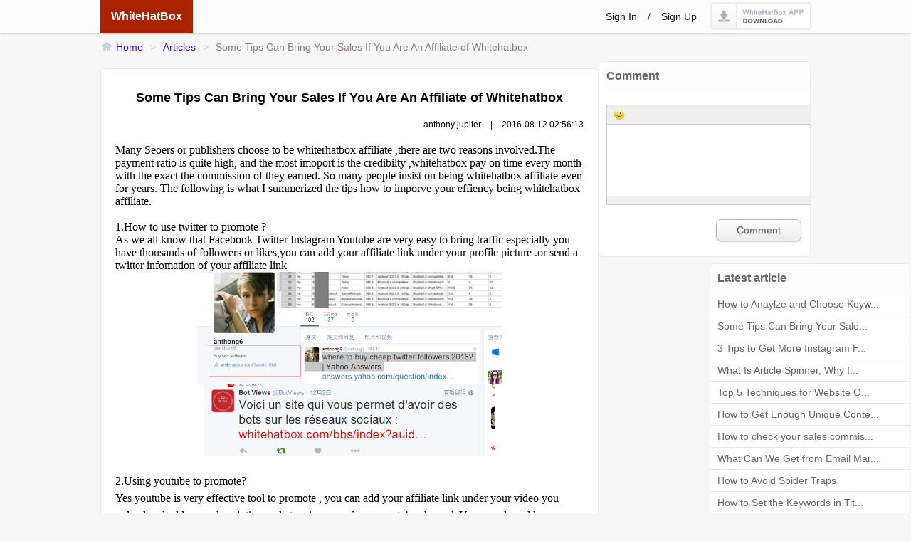

--- FILE ---
content_type: text/html; charset=utf-8
request_url: https://pay.ipfarming.com/Article/ShowArticle?id=2
body_size: 8242
content:


<!DOCTYPE html PUBLIC "-//W3C//DTD XHTML 1.0 Transitional//EN" "http://www.w3.org/TR/xhtml1/DTD/xhtml1-transitional.dtd">
<html xmlns="http://www.w3.org/1999/xhtml">
<head id="Head1"><title>
	WhiteHatBox - Article
</title><meta http-equiv="X-UA-Compatible" content="IE=edge" /><meta name="renderer" content="webkit" />
    <script src="../../DWZ_Admin/bin_js/jquery-1.8.3-min.js" type="text/javascript"></script>
    <script src="../../artDialog4.1.7/jquery.artDialog.js?skin=opera" type="text/javascript"></script>
    <script src="../../Scripts/ShowDiv.js" type="text/javascript"></script>
    <script src="../../Scripts/ShowImg.js" type="text/javascript"></script>
    <script src="../../Scripts/FollowOrUnfollow.js?v=1.0" type="text/javascript"></script>
    <script src="../../Scripts/ShowUserInfo.js" type="text/javascript"></script>
    <script src="../../Scripts/HeaderLogo.js" type="text/javascript"></script>
    <link href="../Style/css/tip.css" rel="stylesheet" type="text/css" /><link href="../Style/css/GlobalStyle.css" rel="stylesheet" type="text/css" /><link href="../Style/css/BBSStyle.css?v=1.1" rel="stylesheet" type="text/css" /><link href="../Style/css/sucaijiayuan.css" rel="stylesheet" type="text/css" />
    <style type="text/css">
        .ottpic{ padding:0px 0px 0px 0px; line-height:23px; font-size:12px; color:#999;}
        .ottpic table{ width:100%;table-layout:fixed;}
        .ottpic td{ text-align:left; vertical-align:top;}
        .ottpic thead td{ padding:5px 0px 5px 10px;background-color:#fdfdfd;border-bottom:1px solid #ebeaea; font-size:14px;}
        .ottpic td:first-child{border-right:1px solid #ebeaea;}
        .ottpic li{ padding-left:10px;padding-right:10px; overflow:hidden;white-space:nowrap;text-overflow:ellipsis;text-overflow: ellipsis;/* IE/Safari */-ms-text-overflow: ellipsis;-o-text-overflow: ellipsis;/* Opera */-moz-binding: url("ellipsis.xml#ellipsis");}
        .ottpic li a{ font-size:13px;}
        .ottpic a:hover{color:Red; text-decoration:underline;}
        .feed_item *{ font-size:12px;}
        .postContent *{font-size:12px;}
        .feed_item_photo img.headicon{ width:32px; height:32px;}
    </style>
    <script src="../../Scripts/sucaijiayuan.js" type="text/javascript"></script>
    <script type="text/javascript" language="javascript">
        $(function () {
            $(".linkMore").click(function () {
                var btnMore = $(this);
                if (btnMore.attr("rel") == "1") {
                    btnMore.removeClass("linkMore1");
                    btnMore.attr("rel", "0");
                    btnMore.parents(".BBS_IndexIframeT").nextAll(".bbsbodyx").show();
                } else {
                    btnMore.addClass("linkMore1");
                    btnMore.attr("rel", "1");
                    btnMore.parents(".BBS_IndexIframeT").nextAll(".bbsbodyx").hide();
                }
                return false;
            });
        });
    </script>
    <link href="../editor/themes/default/default.css" rel="stylesheet" type="text/css" />
    <script src="../../editor/kindeditor.js" type="text/javascript"></script>
    <script src="../../editor/lang/en.js" type="text/javascript"></script>
    <script type="text/javascript">
        KindEditor.ready(function (K) {
            var editor1 = K.create('#content', {
                //cssPath: '../../editor/plugins/code/prettify.css',
                uploadJson: '../../editor/asp.net/upload_json.ashx',
                fileManagerJson: '../../editor/asp.net/file_manager_json.ashx',
                allowFileManager: true,
                items: ['emoticons'],
                htmlTags:{img:['src', 'width', 'height', 'border', 'alt', 'title', 'align', '.width', '.height', '.border']},
                resizeType: 1,
                cssPath: ["/Style/css/BBSStyle.css"],
                afterCreate: function () {
                    var self = this;
                    K.ctrl(document, 13, function () {
                        self.sync();
                        K('form[name=example]')[0].submit();
                    });
                    K.ctrl(self.edit.doc, 13, function () {
                        self.sync();
                        K('form[name=example]')[0].submit();
                    });
                    K('input[name=sub]').click(function (e) {
                        self.sync();
                    });
                }
            });
            prettyPrint();
        });
                
    </script>
</head>

<body style="background-color:#F7F7F7;position: relative; width: 100%; height: 100%; overflow-y: scroll; overflow-x: auto;">
<div id="popupLayerBigImgShow" style="width: 902px; height: 602px; display: none;
        position: absolute; z-index: 1002; opacity: 1;">
        <div id="BigImgShowDiv" style="background: #ccc; display: none; z-index: 1002; opacity: 1;
            text-align: center; width: 902px; height: 602px;">
        </div>
    </div>
    
<script language="javascript" type="text/javascript">
    $(function () {
        $("#MyAffiliate").click(function () {
            $.dialog({
                id: 'MyAffiliate',
                fixed: true,
                title: 'Your affiliate link of this page:',
                content: '<span style="font: 14px/100% Arial, Helvetica, sans-serif;"></span>'
            });
        });
    });
</script>
    

    <div class="top_navigate">
        <div class="top_navigate_inner">
            <a class="top_navigate_title" id="lr_systembtn" href="/BBS/index">WhiteHatBox</a>
            <ul class="top_navigate_menu">
                
                <li><a href="/Account/Login">Sign in</a>/<a href="/Account/Register">Sign up</a></li>
                
                <li><a onclick="$.dialog({title: 'False Alarm Notification:',content: $('#dlwhb')[0],padding:'10px',width:'600px',lock:true});return false;" href="javascript:void(0);" class="BBS_BtnDownload"><img src="../../images/downloadAppHover.png" /></image></a></li>
            </ul>
        </div>
    </div>
    <div style="height: 46px;"></div>

    <ul class="crumbs">
        <li><img src="../../Style/img/Global_Tip_Hometip.png" /><a href="/bbs/index">Home</a></li>
        <li>&gt;</li>
        <li><a href="/Article/Index">Articles</a></li>
        <li>&gt;</li>
        <li><a href="javascript:;" class="active_crumbs_item">Some Tips  Can Bring Your Sales If You Are  An Affiliate of Whitehatbox</a></li>
    </ul>

    <div id="dlwhb" style="font: 14px/100% Arial, Helvetica, sans-serif; text-align:left; display:none; line-height:20px;">
       <p style="font-size:18px; margin-bottom:15px; color:red;">False Alarm Notification: </p> 
       <p>Few anti-virus software say that WhiteHatBox maybe contain virus, 
       so it maybe ban you to install WhiteHatBox App or limit it to visit network. 
       The fact is that it is a false alarm, you can just ignore it or add an exception into the anti-virus software.  
       There are some reason to lead the false alarm, for example: WhiteHatBox has few blackhat seo tools,  
       or maybe just because we don't pay money to the anti-virus software company.</p>
       <p>&nbsp;</p>
       <p>We are a good software company from 2008 and developed many popular software, we will never put virus in our product to kill ourselves. You can use our product without any worry.</p>
       <p>&nbsp;</p>
       <a class="button orange bigrounded" style="float:right; font-weight:bolder; margin-top:10px;" href="http://download.whitehatbox.com/whitehatboxsetup.msi">Download Now</a>
       <div style="clear:both;"></div>
    </div>

    <div class="ShowUserInfo" id="ShowUserInfo" onmouseout="HideUserMenu2()" onmouseover="ShowUserMenu2()">
        <div class="Onload" id="onload" style="padding-top: 10px;">
            <img src="../../Style/img/onLoad.gif" />
        </div>
        <div id="UserInfo">
        </div>
        <div style="width: 100%; padding-bottom: 5px;" id="showUserFollow">
        </div>
    </div>
    <div style="min-height: 560px; margin: auto; text-align: left; height: 100%;">
        <div style="margin:auto; text-align: left; width:998px;">
        <div style="width:700px; float:left;">
            <div class="BBS_IndexIframe">
                <div style=" padding:20px;">
                    <div>
                        <h1 style=" text-align:center; padding:10px 0px 10px 0px;">Some Tips  Can Bring Your Sales If You Are  An Affiliate of Whitehatbox</h1>
                        <div style=" font-size:12px;  padding:10px 0px 10px 0px;">
                            <div style=" text-align:right;">anthony jupiter <span style=" padding:10px;">|</span> 2016-08-12 02:56:13</div>
                         </div>
                        <div  style=" padding:10px 0px 10px 0px;">
                         <p align="left">
	<span style="font-family:Times New Roman;">Many Seoers or publishers choose to be whiterhatbox affiliate ,there are two reasons involved.The payment ratio is quite high, and the most imoport is the credibilty ,whitehatbox pay on time every month with the exact the commission of they earned. So many people insist on being whitehatbox affiliate even for years. The following is what I summerized the tips how to imporve your effiency being whitehatbox affiliate.</span> 
</p>
<p align="left">
	<span style="font-family:Times New Roman;"><br />
</span> 
</p>
<p align="left">
	<strong><em><span style="font-family:Times New Roman;">1.How to use twitter to promote ?</span></em></strong><br />
<span style="font-family:Times New Roman;"> As we all know that Facebook Twitter Instagram Youtube are very easy to bring traffic especially you have thousands of followers or likes,you can add your affiliate link under your profile picture .or send a twitter infomation of your affiliate link</span> 
</p>
<p align="center">
	<span style="color:#292f33;font-family:华文琥珀;"><span style="font-family:Times, Times New Roman, serif;font-size:14px;line-height:18px;"><img alt="https://1.bp.blogspot.com/-gwlQwUuIP9M/VmEHEh3Pg0I/AAAAAAAAACo/Pdj3W1w6xwc/s640/6.png" src="https://1.bp.blogspot.com/-gwlQwUuIP9M/VmEHEh3Pg0I/AAAAAAAAACo/Pdj3W1w6xwc/s640/6.png" width="428" height="157" /><br />
</span></span> 
</p>
<p align="center">
	<span style="color:#292f33;font-family:华文琥珀;"><span style="font-family:Times, Times New Roman, serif;font-size:14px;line-height:18px;"><img src="https://2.bp.blogspot.com/-4_I52fQkTJM/VmEHD5FocyI/AAAAAAAAACg/ze57fIMdyss/s1600/5.png" class="CSS_LIGHTBOX_SCALED_IMAGE_IMG" width="409" height="101" /><br />
</span></span> 
</p>
<p>
	<span style="color:#292f33;font-family:华文琥珀;"><span style="font-family:Times, Times New Roman, serif;font-size:14px;line-height:18px;"></span></span><span style="color:#292f33;font-family:华文琥珀;"><span style="font-family:Times, Times New Roman, serif;font-size:14px;line-height:18px;"> </span></span> 
</p>
<div>
	<div style="text-align:left;">
		<p>
			<span style="line-height:1.5;"><br />
</span> 
		</p>
		<p>
			<span style="line-height:1.5;font-family:Times New Roman;"><strong><em>2.Using youtube to promote?</em></strong></span> 
		</p>
	</div>
	<div style="text-align:left;">
		<span style="line-height:1.5;font-family:Times New Roman;">Yes youtube is very effective tool to promote , you can add your affiliate link under your video you upload and add some description and at main page of your youtube channel. You can also add your affiliate link on it ,its approved to be more effecive to bring sales.. And the most important is upload the original Videos, do&nbsp;</span><span style="line-height:1.5;font-family:Times New Roman;">it yourself even though it is not perfect.</span> 
	</div>
</div>
<div>
	<div align="left">
		<p style="text-align:center;">
			<img src="https://4.bp.blogspot.com/-4FWxOWr9g_s/VmEJ2z0fr-I/AAAAAAAAADA/qtEmI_-5_Mg/s400/8.png" width="346" border="0" height="232" /> 
		</p>
		<p>
			<br />
		</p>
		<p>
			<strong><em><span style="font-family:Times New Roman;">3. What Other Social Media to Recommend</span></em></strong><br />
<span style="font-family:Times New Roman;"> I think they are facebook ,instagrame ,tumblr . which is very important ,you can do the things like the twitter ,put your affiliate link at the mainpage that is the most recommended.</span> 
		</p>
		<p>
			<span style="font-family:Times New Roman;"> At last I hope we can make more traffic and sales being whitehatbox affiliate.</span>
		</p>
		<p>
			<span style="font-family:Times New Roman;"> Contacts :</span>
		</p>
		<p>
			<span style="font-family:Times New Roman;"> mail:<a href="/cdn-cgi/l/email-protection" class="__cf_email__" data-cfemail="076075626269626971626b6877476f68736a666e6b2964686a">[email&#160;protected]</a> <br />
</span>
		</p>
		<p>
			<span style="font-family:Times New Roman;">skype:anthong.brown3<br />
</span> 
		</p>
		<p>
			<br />
		</p>
	</div>
</div>
<div class="separator" style="text-align:left;">
	<p>
		<span style="color:#292f33;font-family:Times, Times New Roman, serif;"><span style="background-color:#f5f8fa;font-family:Times, Times New Roman, serif;line-height:18px;"><br />
</span></span> 
	</p>
</div>
<p>
	<br />
</p>
<p>
	<span style="color:#292f33;font-family:华文琥珀;"><span style="font-family:Times, Times New Roman, serif;font-size:14px;line-height:18px;"><br />
</span></span> 
</p>
                        </div>
                        <div class="row_item_action_bar" style=" padding-right:0px; margin-right:0px; padding-top:10px; padding-bottom:10px; float:right; width:auto;">
                                <span class="postInfo"  style=" padding-right:0px; margin-right:0px;">
                                <span class="repvi">Comment<span class="count">9</span></span> 
                                    <span class="spli"></span>
                                <span class="repvgree">Visit<span class="count"> 67481</span></span>
                                </span>
                         </div>
                         <div class=" clearfloat"></div>
                    </div>
                </div>
                <div style="border-top:1px solid #e0e0e0;">
                          
                         <div style="border-bottom: 1px solid #e0e0e0; padding:15px 10px 5px 10px;">
                            <div class="feed_item_photo">
                                <a href="/user/PCheng" target="_blank">
                                    <img class="headicon" src="/Attachment/Image/User/UserHeadImage/169976.jpg?v=639047301589267310"/>
                               </a>
                            </div>
                            <div class="feed_item" style=" width:610px; padding-bottom:0px;">
                                <div >
                                    <strong class="feed_item_title">
                                        <span class="light_gray_normal">
                                            <span class="light">PCheng</span>
                                            <span class="spli"></span>
                                            <span class="light">2020/07/17 20:12:31</span>
                                        </span>
                                     </strong>
                                </div>
                                <div class="postContent" style=" padding:5px 0px 5px 8px; ">
                                    <div> waefawfawfweafwefawef</div>
                                </div>
                            </div>
                            <div style=" clear:both;"></div>
                        </div>
                         
                         <div style="border-bottom: 1px solid #e0e0e0; padding:15px 10px 5px 10px;">
                            <div class="feed_item_photo">
                                <a href="/user/massoccolidia2" target="_blank">
                                    <img class="headicon" src="/Attachment/Image/User/UserHeadImage/183332.jpg?v=639047301589267310"/>
                               </a>
                            </div>
                            <div class="feed_item" style=" width:610px; padding-bottom:0px;">
                                <div >
                                    <strong class="feed_item_title">
                                        <span class="light_gray_normal">
                                            <span class="light">massoccolidia2</span>
                                            <span class="spli"></span>
                                            <span class="light">2021/06/08 06:04:27</span>
                                        </span>
                                     </strong>
                                </div>
                                <div class="postContent" style=" padding:5px 0px 5px 8px; ">
                                    <div> <img src="https://www.whitehatbox.com/editor/plugins/emoticons/images/32.gif" alt="" border="0" /></div>
                                </div>
                            </div>
                            <div style=" clear:both;"></div>
                        </div>
                         
                         <div style="border-bottom: 1px solid #e0e0e0; padding:15px 10px 5px 10px;">
                            <div class="feed_item_photo">
                                <a href="/user/massoccolidia2" target="_blank">
                                    <img class="headicon" src="/Attachment/Image/User/UserHeadImage/183332.jpg?v=639047301589267310"/>
                               </a>
                            </div>
                            <div class="feed_item" style=" width:610px; padding-bottom:0px;">
                                <div >
                                    <strong class="feed_item_title">
                                        <span class="light_gray_normal">
                                            <span class="light">massoccolidia2</span>
                                            <span class="spli"></span>
                                            <span class="light">2021/06/08 06:05:27</span>
                                        </span>
                                     </strong>
                                </div>
                                <div class="postContent" style=" padding:5px 0px 5px 8px; ">
                                    <div> <img src="https://www.whitehatbox.com/editor/plugins/emoticons/images/32.gif" alt="" border="0" />">sds</div>
                                </div>
                            </div>
                            <div style=" clear:both;"></div>
                        </div>
                         
                         <div style="border-bottom: 1px solid #e0e0e0; padding:15px 10px 5px 10px;">
                            <div class="feed_item_photo">
                                <a href="/user/massoccolidia2" target="_blank">
                                    <img class="headicon" src="/Attachment/Image/User/UserHeadImage/183332.jpg?v=639047301589267310"/>
                               </a>
                            </div>
                            <div class="feed_item" style=" width:610px; padding-bottom:0px;">
                                <div >
                                    <strong class="feed_item_title">
                                        <span class="light_gray_normal">
                                            <span class="light">massoccolidia2</span>
                                            <span class="spli"></span>
                                            <span class="light">2021/06/08 06:05:59</span>
                                        </span>
                                     </strong>
                                </div>
                                <div class="postContent" style=" padding:5px 0px 5px 8px; ">
                                    <div> <img src="https://www.whitehatbox.com/editor/plugins/emoticons/images/32.gif" alt="" border="0" /></div><b>Bello!</b></div>
                                </div>
                            </div>
                            <div style=" clear:both;"></div>
                        </div>
                         
                         <div style="border-bottom: 1px solid #e0e0e0; padding:15px 10px 5px 10px;">
                            <div class="feed_item_photo">
                                <a href="/user/friasorellanam" target="_blank">
                                    <img class="headicon" src="/Attachment/Image/User/UserHeadImage/198270.jpg?v=639047301589267310"/>
                               </a>
                            </div>
                            <div class="feed_item" style=" width:610px; padding-bottom:0px;">
                                <div >
                                    <strong class="feed_item_title">
                                        <span class="light_gray_normal">
                                            <span class="light">friasorellanam</span>
                                            <span class="spli"></span>
                                            <span class="light">2025/04/21 09:54:30</span>
                                        </span>
                                     </strong>
                                </div>
                                <div class="postContent" style=" padding:5px 0px 5px 8px; ">
                                    <div> Bitcoin recovery expert to recover scammed bitcoin&nbsp;Welcome to RUDER CYBER TECH SLEUTHS . We are a team of brilliant hackers&nbsp;Welcome to RUDER CYBER TECH SLEUTHS! We are a dedicated team of skilled hackers available 24/7 to assist you. Our range of services is extensive, and our process is straightforward, ensuring a smooth experience for every client.You can hire a hacker for various needs, including:- Crypto scam recovery- Social media account hacks- Email and phone hacks- Credit score improvement- Academic score upgrades- Monitoring your partner's activitiesFeel free to reach out to us for more details, and we will be happy to help you resolve your issues. Our team consists of professionals with experience from high-profile digital security firms, bringing over 25 years of expertise to meet your <a href="/cdn-cgi/l/email-protection" class="__cf_email__" data-cfemail="bfd1dadadbcc91d6d1d9d0ffcdcadbdacddcc6dddacdcbdadcd7ccd3dacacbd7cc91dcd0d2cccacfcfd0cdcb">[email&#160;protected]</a>@rudercybertechsleuths.comwhatsapp:&nbsp;+12132801476Telegram : @rudercybersleuths</div>
                                </div>
                            </div>
                            <div style=" clear:both;"></div>
                        </div>
                         
                         <div style="border-bottom: 1px solid #e0e0e0; padding:15px 10px 5px 10px;">
                            <div class="feed_item_photo">
                                <a href="/user/barclayduncan470" target="_blank">
                                    <img class="headicon" src="/Attachment/Image/User/UserHeadImage/198820.jpg?v=639047301589267310"/>
                               </a>
                            </div>
                            <div class="feed_item" style=" width:610px; padding-bottom:0px;">
                                <div >
                                    <strong class="feed_item_title">
                                        <span class="light_gray_normal">
                                            <span class="light">barclayduncan470</span>
                                            <span class="spli"></span>
                                            <span class="light">2025/05/25 02:16:49</span>
                                        </span>
                                     </strong>
                                </div>
                                <div class="postContent" style=" padding:5px 0px 5px 8px; ">
                                    <div> The stakes were catastrophic when a sophisticated CEO fraud scam siphoned $500,000 from Titan Blockchain Ventures, a leading crypto asset management firm based in New York City. We faced not just financial loss, but severe reputational damage, investor panic, and the potential for layoffs. The scam was executed with alarming precision, and the speed at which the funds disappeared left us in shock. Our internal IT team worked tirelessly, but they quickly hit dead ends. The dark web’s complexity, coupled with the fraudsters' advanced tactics, made tracing the assets nearly impossible. Worse still, law enforcement advised that their investigation would take months, time we didn’t have. Desperate for a solution, we turned to Trust Geeks Hack Expert, Website: w w w :// trust-geeks-hack-expert .com/ a firm highly recommended within the industry. Trust Geeks Hack Expert corporate division acted with unmatched urgency and precision. Within hours of our engagement, Trust Geeks Hack Expert team Website w w w:// trus-tgeeks-hack-expert.com/&nbsp; And Telegram: Trust-geeks-hack-expert&nbsp; began mapping the stolen funds across dark web markets using cutting-edge blockchain forensics. Their expertise was immediately evident as Trust Geeks Hack Expert traced every transaction, pinpointing wallet addresses and exchanges with surgical accuracy. What truly set Trust Geeks Hack Expert apart was their proactive approach. Trust Geeks Hack Expert didn’t just trace the funds they acted swiftly to freeze further transactions. By leveraging their vast international network of exchange partners, Trust Geeks Hack Expert halted the movement of the stolen crypto in real time, preventing any additional losses. Their swift, coordinated efforts resulted in the recovery of 92% of the stolen assets in under two weeks a remarkable achievement that most thought impossible. But Trust Geeks Hack Expert didn’t stop at asset recovery. Trust Geeks Hack Expert also provided us with a comprehensive compliance roadmap. Their post-recovery audit identified critical vulnerabilities in our security systems and recommended both practical and visionary solutions to strengthen our defenses. Thanks to Trust Geeks Hack Expert we were given clear, actionable steps to prevent future breaches and fortify our infrastructure.</div>
                                </div>
                            </div>
                            <div style=" clear:both;"></div>
                        </div>
                        
                    <div style="height: 50px; padding-top:5px; padding-right:10px;">
                       <div class="pagings" style=" float:right; height:40px; line-height:40px;">
                            <span class="disabled">&lt;&lt; </span><span class="disabled">&lt; </span><span class="BBS_Digg_Current">1</span><span class="disabled">&gt; </span><span class="disabled">&gt;&gt; </span>
                        </div>
                    </div>
                </div>
            </div>

            <div class="BBS_IndexIframe">
            <div class="BBS_IndexIframeT" style=" border-bottom:0 none;">Comment</div>
                <form action="/Article/Comment" enctype="multipart/form-data" id="form1" method="post">
               <input type="hidden" name="id" value="2" />
                <div style=" padding:10px;">
                    <div  style=" padding:10px 0px 10px 0px ;">
                      <textarea cols="20" id="content" name="content" rows="2" style="width:674px;height:100px;">
</textarea>
                </div>
                <div style=" padding:10px 0px 10px 0px ; text-align:right;">
                   <span style=" display:inline-block; vertical-align:middle; color:Red; font-size:14px;"></span>
                   <input type="submit" class="button white" value="Comment" />
                   
                </div>
                </div>
            </form>
                
            </div>
            <a name="comment" id="comment" style=" height:5px; float:left;">&nbsp;</a>

        </div>
        <div style=" float:right; width:283px;">
            <div class="BBS_IndexIframe">
                <div class="BBS_IndexIframeT" style=" border-bottom:0 none;">Latest article</div>
                <ul class="platelist">
                    
                        <li class="plate">
                            <a title="How to Anaylze and Choose Keywords for Your Website" href="/Article/ShowArticle?id=1">
                        
                            How to Anaylze and Choose Keyw...
                            </a>
                        </li>
                    
                        <li class="plate">
                            <a title="Some Tips  Can Bring Your Sales If You Are  An Affiliate of Whitehatbox" href="/Article/ShowArticle?id=2">
                        
                            Some Tips  Can Bring Your Sale...
                            </a>
                        </li>
                    
                        <li class="plate">
                            <a title="3 Tips to Get More Instagram Followers Fast 2016" href="/Article/ShowArticle?id=3">
                        
                            3 Tips to Get More Instagram F...
                            </a>
                        </li>
                    
                        <li class="plate">
                            <a title="What Is Article Spinner, Why I Choose Spinnerchief!" href="/Article/ShowArticle?id=4">
                        
                            What Is Article Spinner, Why I...
                            </a>
                        </li>
                    
                        <li class="plate">
                            <a title="Top 5 Techniques for Website Optimization" href="/Article/ShowArticle?id=5">
                        
                            Top 5 Techniques for Website O...
                            </a>
                        </li>
                    
                        <li class="plate">
                            <a title="How to Get Enough Unique Content Fast" href="/Article/ShowArticle?id=6">
                        
                            How to Get Enough Unique Conte...
                            </a>
                        </li>
                    
                        <li class="plate">
                            <a title="How to check your sales commisson,and traffic if you are a sponsor of whitehatbox?" href="/Article/ShowArticle?id=7">
                        
                            How to check your sales commis...
                            </a>
                        </li>
                    
                        <li class="plate">
                            <a title="What Can We Get from Email Marketing" href="/Article/ShowArticle?id=8">
                        
                            What Can We Get from Email Mar...
                            </a>
                        </li>
                    
                        <li class="plate">
                            <a title="How to Avoid Spider Traps" href="/Article/ShowArticle?id=9">
                        
                            How to Avoid Spider Traps</a>
                        </li>
                    
                        <li class="plate">
                            <a title="How to Set the Keywords in Title Optimization" href="/Article/ShowArticle?id=10">
                        
                            How to Set the Keywords in Tit...
                            </a>
                        </li>
                    
                        <li class="plate">
                            <a title="SpinnerChief Creates Hundreds of Unique Content in Minutes" href="/Article/ShowArticle?id=11">
                        
                            SpinnerChief Creates Hundreds ...
                            </a>
                        </li>
                    
                        <li class="plate">
                            <a title="SEO? Do We Really Know?" href="/Article/ShowArticle?id=12">
                        
                            SEO? Do We Really Know?</a>
                        </li>
                    
                        <li class="plate">
                            <a title="Various Social Software Language You Understand it?" href="/Article/ShowArticle?id=13">
                        
                            Various Social Software Langua...
                            </a>
                        </li>
                    
                        <li class="plate">
                            <a title="What Are the Benefits of Adding Images to Website for SEO?" href="/Article/ShowArticle?id=14">
                        
                            What Are the Benefits of Addin...
                            </a>
                        </li>
                    
                        <li class="plate">
                            <a title="Talking about SEO Software functional Design and How to Promote" href="/Article/ShowArticle?id=15">
                        
                            Talking about SEO Software fun...
                            </a>
                        </li>
                    
                    <li style="clear:both; display:none;"></li>
                </ul>
            </div>

            <div class="BBS_IndexIframe">
                <div class="BBS_IndexIframeT" style=" border-bottom:0 none;">Hottest article</div>
                <ul class="platelist">
                
                    <li class="plate">
                        <a title="Getting Started with MarketerBrowser: A Smart Marketer’s Setup Guide" href="/Article/ShowArticle?id=155">
                        Getting Started with MarketerB...
                        
                        </a>
                    </li>
                
                    <li class="plate">
                        <a title="JarveePro All in One Social Media Dashboard" href="/Article/ShowArticle?id=143">
                        JarveePro All in One Social Me...
                        
                        </a>
                    </li>
                
                    <li class="plate">
                        <a title="Two Main Principles of SEO Website Planning" href="/Article/ShowArticle?id=47">
                        Two Main Principles of SEO Web...
                        
                        </a>
                    </li>
                
                    <li class="plate">
                        <a title="SEO Article Optimization what should Be Paid Attention?" href="/Article/ShowArticle?id=30">
                        SEO Article Optimization what ...
                        
                        </a>
                    </li>
                
                    <li class="plate">
                        <a title="How to Rank Your Site on the Top of Search Engine" href="/Article/ShowArticle?id=43">
                        How to Rank Your Site on the T...
                        
                        </a>
                    </li>
                
                    <li class="plate">
                        <a title="Top 5 tips to improve the SEO of your blog" href="/Article/ShowArticle?id=54">
                        Top 5 tips to improve the SEO ...
                        
                        </a>
                    </li>
                
                    <li class="plate">
                        <a title="Top 3 SEO Tactics That Matters" href="/Article/ShowArticle?id=63">
                        Top 3 SEO Tactics That Matters
                        
                        </a>
                    </li>
                
                    <li class="plate">
                        <a title="6 Methods to Drive SEO Traffic to a New Website" href="/Article/ShowArticle?id=69">
                        6 Methods to Drive SEO Traffic...
                        
                        </a>
                    </li>
                
                    <li class="plate">
                        <a title="Benefits and Drawbacks of Using Social Press to Promote a Business      " href="/Article/ShowArticle?id=70">
                        Benefits and Drawbacks of Usin...
                        
                        </a>
                    </li>
                
                    <li class="plate">
                        <a title="5 Simple Steps to Optimize Website Structure" href="/Article/ShowArticle?id=32">
                        5 Simple Steps to Optimize Web...
                        
                        </a>
                    </li>
                
                    <li class="plate">
                        <a title="5 Great Tips for Promoting Business on Instagram" href="/Article/ShowArticle?id=39">
                        5 Great Tips for Promoting Bus...
                        
                        </a>
                    </li>
                
                    <li class="plate">
                        <a title="How to Make Use of Blackhat SEO Quick Rank to Make Huge Profits" href="/Article/ShowArticle?id=44">
                        How to Make Use of Blackhat SE...
                        
                        </a>
                    </li>
                
                    <li class="plate">
                        <a title="SEO Employment Prospects Analysis" href="/Article/ShowArticle?id=57">
                        SEO Employment Prospects Analy...
                        
                        </a>
                    </li>
                
                    <li class="plate">
                        <a title="Best free ways for increasing Facebook likes" href="/Article/ShowArticle?id=74">
                        Best free ways for increasing ...
                        
                        </a>
                    </li>
                
                    <li class="plate">
                        <a title="How to Optimize the Website Article" href="/Article/ShowArticle?id=26">
                        How to Optimize the Website Ar...
                        
                        </a>
                    </li>
                
                </ul>
            </div>

        </div>
        <div style=" clear:both;"></div>
        </div>
    </div>

    <div style="width: 100%; min-width: 1000px; margin: 0 auto; text-align: center; margin-top: 10px;
        font-size: 10pt; margin-bottom: 30px;">
        <div style="width: 1000px; border-top: 1px solid #ccc; margin: 0 auto; text-align: center;
            padding-bottom: 20px; font-family: Helvetica Neue,Arial,sans-serif; font-size: 1em;
            font-weight: bold;">
            
            <div style="padding-top: 1em;">
                <ul class="nav_list">
                    <li style="float: left; margin-right: 1em; color: #666;">©2026
                        WhiteHatBox.com</li>
                    <li style="float: left; margin-right: 1em;"><a href="http://support.whitehatbox.com/"
                        style="color: #666;">Support</a></li>
                    <li style="float: right; color: #666;"><a href="../bbs/pointandlevel" style="color: #666;">
                        What is Level&Point?</a></li>
                </ul>
            </div>
        </div>
    </div>
<script data-cfasync="false" src="/cdn-cgi/scripts/5c5dd728/cloudflare-static/email-decode.min.js"></script><script defer src="https://static.cloudflareinsights.com/beacon.min.js/vcd15cbe7772f49c399c6a5babf22c1241717689176015" integrity="sha512-ZpsOmlRQV6y907TI0dKBHq9Md29nnaEIPlkf84rnaERnq6zvWvPUqr2ft8M1aS28oN72PdrCzSjY4U6VaAw1EQ==" data-cf-beacon='{"version":"2024.11.0","token":"533072f6585141b497797322f2e1098b","r":1,"server_timing":{"name":{"cfCacheStatus":true,"cfEdge":true,"cfExtPri":true,"cfL4":true,"cfOrigin":true,"cfSpeedBrain":true},"location_startswith":null}}' crossorigin="anonymous"></script>
</body>
</html>



--- FILE ---
content_type: text/css
request_url: https://pay.ipfarming.com/Style/css/sucaijiayuan.css
body_size: 118
content:
*{list-style:none;border:0;}
#rocket-to-top div {
    left: 0;
    margin: 0;
    overflow: hidden;
    padding: 0;
    position: absolute;
    top: 0;
    width: 149px;
}
#rocket-to-top .level-2 {
    background: url("../img/rocket_button_up.png") no-repeat scroll -149px 0 transparent;
    display: none;
    height: 250px;
    opacity: 0;
    z-index: 1;
}
#rocket-to-top .level-3 {
    background: none repeat scroll 0 0 transparent;
    cursor: pointer;
    display: block;
    height: 150px;
    z-index: 2;
}
/*download by www.sucaijiayuan.com*/
#rocket-to-top {
    background: url("../img/rocket_button_up.png") no-repeat scroll 0 0 transparent;
    cursor: default;
    display: block;
    height: 250px;
    margin: -125px 0 0;
    overflow: hidden;
    padding: 0;
    position: fixed;
    right: 0;
    top: 80%;
    width: 149px;
    z-index: 11;
}

--- FILE ---
content_type: application/javascript
request_url: https://pay.ipfarming.com/Scripts/HeaderLogo.js
body_size: 1051
content:
function ShowMenu(item) {
    try {
        switch (item) {
            case "1":
                GetElementXY(document.getElementById("a1"), "usermenu");
                document.getElementById("Em2").style.borderColor = "rgb(255, 255, 255) transparent transparent";
                document.getElementById("usermenu").style.display = "block";
                document.getElementById("a1").style.background = "rgb(172, 172, 172)";
                document.getElementById("a1").style.color = "rgb(255, 255, 255)";
                break;
            case "2":
                GetElementXY2(document.getElementById("a2"), "Navigationmenu");
                document.getElementById("ntesnavselectarr").style.borderColor = "rgb(255, 255, 255) transparent transparent";
                document.getElementById("Navigationmenu").style.display = "block";
                document.getElementById("a2").style.background = "rgb(172, 172, 172)";
                document.getElementById("a2").style.color = "rgb(255, 255, 255)";
                break;
            case "3":
                GetElementXY(document.getElementById("a3"), "adminmenu");
                document.getElementById("Em3").style.borderColor = "rgb(255, 255, 255) transparent transparent";
                document.getElementById("adminmenu").style.display = "block";
                document.getElementById("a3").style.background = "rgb(172, 172, 172)";
                document.getElementById("a3").style.color = "rgb(255, 255, 255)";
                break;
            case "4":
                GetElementXY(document.getElementById("a4"), "Affiliate");
                document.getElementById("Em4").style.borderColor = "rgb(255, 255, 255) transparent transparent";
                document.getElementById("Affiliate").style.display = "block";
                document.getElementById("a4").style.background = "rgb(172, 172, 172)";
                document.getElementById("a4").style.color = "rgb(255, 255, 255)";
                break;
            default:
        }
    } catch (ex) { }
}

function HideMenu(item) {
    try {
        switch (item) {
            case "1":
                document.getElementById("Em2").style.borderColor = "#333 transparent transparent";
                document.getElementById("usermenu").style.display = "none";
                document.getElementById("a1").style.background = "";
                document.getElementById("a1").style.color = "";
                break;
            case "2":
                document.getElementById("ntesnavselectarr").style.borderColor = "#333 transparent transparent";
                document.getElementById("Navigationmenu").style.display = "none";
                document.getElementById("a2").style.background = "";
                document.getElementById("a2").style.color = "";
            case "3":
                document.getElementById("Em3").style.borderColor = "#333 transparent transparent";
                document.getElementById("adminmenu").style.display = "none";
                document.getElementById("a3").style.background = "";
                document.getElementById("a3").style.color = "";
                break;
            case "4":
                document.getElementById("Em4").style.borderColor = "#333 transparent transparent";
                document.getElementById("Affiliate").style.display = "none";
                document.getElementById("a4").style.background = "";
                document.getElementById("a4").style.color = "";
                break;
            default:
        }
    } catch (ex) { }
}

function GetElementXY(item, id) {
    var x = 0;
    var y = 0;
    var pem = item;
    x = item.offsetWidth;
    y = item.offsetHeight;
    //元素中间
    try {
        do {
            pem = pem.offsetParent;
            x += pem.offsetLeft;
            y += pem.offsetTop
        } while (pem.tagName != "BODY");
    } catch (ex) { }
    var sl = item.scrollLeft;
    var st = item.scrollTop;
    /*var c = x + item.offsetLeft - sl - 180 - 2;*/
    var c = 0;
    if ('pageYOffset' in window) {
        c = window.pageXOffset;
    } else if (document.compatMode === "BackCompat") {
        c = document.body.scrollLeft;
    } else {
        c = document.documentElement.scrollLeft;
    }
    c = c + x + item.offsetLeft - 220 - 2;
    /*var d = y + item.offsetTop - st + 1;*/
    var d = 0;
    if ('pageYOffset' in window) {
        d = window.pageYOffset;
    } else if (document.compatMode === "BackCompat") {
        d = document.body.scrollTop;
    } else {
        d = document.documentElement.scrollTop;
    }
    d = d + y;
    document.getElementById(id).style.top = d + "px";
    document.getElementById(id).style.left = c + "px";
}

function GetElementXY2(item, id) {
    var x = 0;
    var y = 0;
    y = item.offsetHeight;
    var pem = item;
    //元素中间
    try {
        do {
            pem = pem.offsetParent;
            x += pem.offsetLeft;
            y += pem.offsetTop
        } while (pem.tagName != "BODY");
    } catch (ex) { }
    var sl = item.scrollLeft;
    var st = item.scrollTop;
    /*var c = x + item.offsetLeft - sl;*/
    var c = 0;
    if ('pageYOffset' in window) {
        c = window.pageXOffset;
    } else if (document.compatMode === "BackCompat") {
        c = document.body.scrollLeft;
    } else {
        c = document.documentElement.scrollLeft;
    }
    c = c + x;
    /*var d = y + item.offsetTop - st + 1;*/
    var d = 0;
    if ('pageYOffset' in window) {
        d = window.pageYOffset;        
    } else if (document.compatMode === "BackCompat") {
        d = document.body.scrollTop;
    } else {
        d = document.documentElement.scrollTop;
    }
    d = d + y;
    document.getElementById(id).style.top = d + "px";
    document.getElementById(id).style.left = c + "px";
}

var tt = 1;
function moveTips() {
    try {
        var d = 0;
        if ('pageYOffset' in window) {
            d = window.pageYOffset;
        } else if (document.compatMode === "BackCompat") {
            d = document.body.scrollTop;
        } else {
            d = document.documentElement.scrollTop;
        }
        document.getElementById('Navhead').style.top = d + "px";

    } catch (e) {

    }
    setTimeout(moveTips, tt);
}

if (typeof (HTMLElement) != "undefined")    //给firefox定义contains()方法，ie下不起作用
{
    HTMLElement.prototype.contains = function (obj) {
        while (obj != null && typeof (obj.tagName) != "undefind") { //通过循环对比来判断是不是obj的父元素
            if (obj == this) return true;
            obj = obj.parentNode;
        }
        return false;
    };
}

--- FILE ---
content_type: application/javascript
request_url: https://pay.ipfarming.com/Scripts/ShowDiv.js
body_size: 2701
content:

//弹出Div
//参数一: 触发按钮
//参数二：需要显示的层
//参数三：关闭按钮
function ShowMyDiv(trigger, popupBlk, closeBtn, iframeId, ifameeUrl, PopupLayerId) {

    var t9 = new PopupLayer({
        trigger: "#" + trigger,
        popupBlk: "#" + popupBlk,
        //closeBtn: "#" + closeBtn,
        useOverlay: true,
        useFx: true,
        offsets: {
            x: 0,
            y: 0
        },
        Iframe: "#" + iframeId,
        IfameeUrl: ifameeUrl,
        popupLayerId: "#" + PopupLayerId
    });
	t9.doEffects = function(way){
		if(way == "open"){
			this.popupLayer.css({opacity:0.3}).show(300,function(){
				this.popupLayer.animate({
					left:($(document).width() - this.popupLayer.width())/2,
					top:(document.documentElement.clientHeight - this.popupLayer.height())/2 + $(document).scrollTop(),
					opacity:0.8
				},300,function(){this.popupLayer.css("opacity",1)}.binding(this));
			}.binding(this));
		}
		else{
			this.popupLayer.animate({
				left:this.trigger.offset().left,
				top:this.trigger.offset().top,
				opacity:0.1
			},{duration:200,complete:function(){this.popupLayer.css("opacity",1);this.popupLayer.hide()}.binding(this)});
		}
	}
}


Function.prototype.binding = function() {
    if (arguments.length < 2 && typeof arguments[0] == "undefined") return this;
    var __method = this, args = jQuery.makeArray(arguments), object = args.shift();
    return function() {
        return __method.apply(object, args.concat(jQuery.makeArray(arguments)));
    }
}

var Class = function(subclass){
	subclass.setOptions = function(options){
		this.options = jQuery.extend({}, this.options,options);
		for(var key in options){
			if(/^on[A-Z][A-Za-z]*$/.test(key)){
				$(this).bind(key,options[key]);
			}
		}
	}
    var fn =  function(){
        if(subclass._init && typeof subclass._init == 'function'){
            this._init.apply(this,arguments);
        }
    }
    if(typeof subclass == 'object'){
        fn.prototype = subclass;
    }
    return fn;
}

var PopupLayer = new Class({
	options:{
		trigger:null,                            //触发的元素或id,必填参数
		popupBlk:null,                           //弹出内容层元素或id,必填参数
		closeBtn:null,                           //关闭弹出层的元素或id
		popupLayerClass:"popupLayer",            //弹出层容器的class名称
		eventType:"click",                       //触发事件的类型
		offsets:{                                //弹出层容器位置的调整值
			x:0,
			y:0
		},
        Iframe:null,
        IfameeUrl:null,
        popupLayerId:"popupLayer",            //弹出层容器的Id
		useFx:false,                             //是否使用特效
		useOverlay:false,                        //是否使用全局遮罩
		usePopupIframe:false,                     //是否使用容器遮罩
		isresize:true,                           //是否绑定window对象的resize事件
		onBeforeStart:function(){}            //自定义事件
	},
	_init:function(options){
		this.setOptions(options);                //载入设置
		this.isSetPosition = this.isDoPopup = this.isOverlay = true;    //定义一些开关
		this.popupLayer = $(this.options.popupLayerId);     //初始化最外层容器
		this.popupIframe = $(document.createElement("iframe")).attr({border:0,frameborder:0});         //容器遮罩,用于屏蔽ie6下的select
		this.trigger = $(this.options.trigger);                         //把触发元素封装成实例的一个属性，方便使用及理解
		this.popupBlk = $(this.options.popupBlk);                       //把弹出内容层元素封装成实例的一个属性
		this.closeBtn = $(this.options.closeBtn);                       //把关闭按钮素封装成实例的一个属性
        this.Iframe = $(this.options.Iframe);
        this.IfameeUrl = this.options.IfameeUrl;
        
		$(this).trigger("onBeforeStart");                               //执行自定义事件。
		this._construct()                                               //通过弹出内容层，构造弹出层，即为其添加外层容器及底层iframe
		this.trigger.bind(this.options.eventType,function(){            //给触发元素绑定触发事件
			if(this.isSetPosition){ 
                var top = this.trigger.offset().top + this.trigger.get(0).offsetHeight + this.options.offsets.y;

				this.setPosition(top);
			}
			this.options.useOverlay?this._loadOverlay():null;               //如果使用遮罩则加载遮罩元素
			(this.isOverlay && this.options.useOverlay)?this.overlay.show():null;
			if(this.isDoPopup && (this.popupLayer.css("display")== "none")){
				this.options.useFx?this.doEffects("open"):this.popupLayer.show();
			}
            if(this.Iframe!=null){
          this.Iframe[0].src =this.IfameeUrl;
            }   
            this.popupLayer.show();   
            this.popupBlk.show();     
		}.binding(this));
		this.isresize?$(window).bind("resize",this.doresize.binding(this)):null;
		this.options.closeBtn?this.closeBtn.bind("click",this.close.binding(this)):null;   //如果有关闭按钮，则给关闭按钮绑定关闭事件
	},
	_construct:function(){                //构造弹出层
		this.popupBlk.show();		
		this.options.usePopupIframe?this.popupLayer.append(this.popupIframe):null;
		this.recalculatePopupIframe();
		this.popupLayer.hide();
	},
	_loadOverlay:function(){                //加载遮罩
        //pageWidth = ($.browser.version=="6.0")?$(document).width()-21:$(document).width();
        pageWidth = ($.browser.version=="6.0")?$(document).width()-21:document.documentElement.clientWidth;
//		this.overlay?this.overlay.remove():null;
//		this.overlay = $(document.createElement("div"));
//        var dt = new Date();		
//        var ux = Date.UTC(dt.getFullYear(),dt.getMonth(),dt.getDay(),dt.getHours(),dt.getMinutes(),dt.getSeconds())/1000;
//        this.overlay.Id = ux;
//		this.overlay.css({position:"absolute","z-index":1001,left:0,top:0,zoom:1,display:"none",width:pageWidth,height:$(document).height()}).appendTo($(document.body)).append("<div style='position:absolute;z-index:1002;width:100%;height:100%;left:0;top:0;opacity:0.3;filter:Alpha(opacity=30);background:#000'></div>")
this.overlay=$("#OverlayDiv");
this.overlay.css({ width:pageWidth,height: $(document).height() });
	},
	doresize:function(){
		this.overlay?this.overlay.css({width:($.browser.version=="6.0")?$(document).width()-21:$(document).width(),height:($.browser.version=="6.0")?$(document).height()-4:$(document).height()}):null;
		if(this.isSetPosition){
			this.setPosition(this.trigger.offset().left + this.options.offsets.x, this.trigger.offset().top + this.trigger.get(0).offsetHeight + this.options.offsets.y);
		}
	},
	setPosition:function(top){          //通过传入的参数值改变弹出层的位置
		this.popupLayer.css({top:top});
	},
	doEffects:function(way){                //做特效
		way == "open"?this.popupLayer.show("slow"):this.popupLayer.hide("slow");
		
	},
	recalculatePopupIframe:function(){     //重绘popupIframe,这个不知怎么改进，只好先用这个笨办法。
		this.popupIframe.css({position:"absolute",'z-index':-1,left:0,top:0,opacity:0,width:this.popupBlk.get(0).offsetWidth,height:this.popupBlk.get(0).offsetHeight});
	},
	close:function(){                      //关闭方法
		this.options.useOverlay?this.overlay.hide():null;
		this.options.useFx?this.doEffects("close"):this.popupLayer.hide();
        this.popupBlk.hide();  
        this.popupLayer.hide(); 
	}
});﻿


    